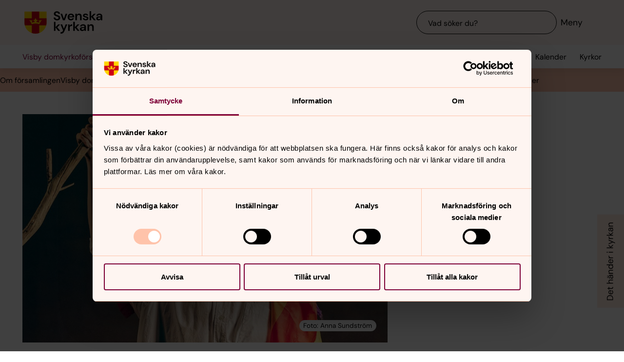

--- FILE ---
content_type: text/javascript
request_url: https://www.svenskakyrkan.se/webapi/api-v2/webcontext.js?webid=506899
body_size: 207
content:
var webContext = {
  "webId": 506899,
  "unitId": 679,
  "projectId": 0,
  "type": "unit",
  "webName": "Visby domkyrkoförsamling",
  "local": true,
  "localization": null,
  "samfCode": "120101"
}

--- FILE ---
content_type: application/javascript
request_url: https://www.svenskakyrkan.se/assets/presentation/verktygsladan/chunks/e4a0376c7ee02e6e59c7.js
body_size: 4768
content:
(self.webpackChunksvk_designsystem=self.webpackChunksvk_designsystem||[]).push([[2990,445,571,4581],{27525:function(module){module.exports=function(obj){obj||(obj={});var __t,__p="",__e=_.escape,__j=Array.prototype.join;function print(){__p+=__j.call(arguments,"")}with(obj)data.items!==undefined&&(__p+="\n\t",data.items.forEach((t=>{if(__p+='\n\t\t<svk-personnel surface="primary-100">\n\t\t\t<div class="personnel__header">\n\t\t\t\t',ui.showImage&&null!==t.image&&""!==t.image&&(__p+='\n\t\t\t\t\t<img src="'+__e(t.image)+(null==(__t=getImageProcessing(t.imageProcessingData,"384"))?"":__t)+'" loading="lazy" alt="'+__e(t.name)+'" />\n\t\t\t\t'),__p+='\n\t\t\t\t<div class="personnel__content">\n\t\t\t\t\t<div class="svk-grid svk-grid--50">\n\t\t\t\t\t\t<h3>\n\t\t\t\t\t\t\t'+__e(t.firstName)+" "+__e(t.lastName)+'\n\t\t\t\t\t\t</h3>\n\t\t\t\t\t\t<p class="paragraph-100">\n\t\t\t\t\t\t\t',Object.keys(t.assignments).length){__p+="\n\t\t\t\t\t\t\t\t";let e=[...new Set(t.assignments.assignmentName)],n=[...new Set(t.assignments.web)];__p+="\n\t\t\t\t\t\t\t\t",ui.showAssignments&&e.length&&(__p+="\n\t\t\t\t\t\t\t\t\t"+(null==(__t=e.join(", "))?"":__t)+(null==(__t=ui.showUnits&&n.length?",":"")?"":__t)+"\n\t\t\t\t\t\t\t\t"),__p+="\n\t\t\t\t\t\t\t\t",ui.showUnits&&n.length&&(__p+="\n\t\t\t\t\t\t\t\t\t"+(null==(__t=n.join(", "))?"":__t)+"\n\t\t\t\t\t\t\t\t"),__p+="\n\t\t\t\t\t\t\t"}__p+='\n\t\t\t\t\t\t</p>\n\t\t\t\t\t</div>\n\t\t\t\t\t<ul class="list--none">\n\t\t\t\t\t\t',(ui.showDirectphone&&null!==t.directPhone&&""!==t.directPhone||ui.showCellphone&&null!==t.cellPhone&&""!==t.cellPhone||ui.showSwitchboardnumber&&null!==t.phone&&""!==t.phone)&&(__p+="\n\t\t\t\t\t\t<li>\n\t\t\t\t\t\t\t",ui.showDirectphone&&null!==t.directPhone&&""!==t.directPhone&&(__p+='\n\t\t\t\t\t\t\t\t<div><span class="heading-05">Direkt:</span> <a class="label-100" href="tel:'+__e(t.directPhone)+'">'+__e(t.directPhone)+"</a></div>\n\t\t\t\t\t\t\t"),__p+="\n\t\t\t\t\t\t\t",ui.showCellphone&&null!==t.cellPhone&&""!==t.cellPhone&&(__p+='\n\t\t\t\t\t\t\t\t<div><span class="heading-05">Mobil:</span> <a class="label-100" href="tel:'+__e(t.cellPhone)+'">'+__e(t.cellPhone)+"</a></div>\n\t\t\t\t\t\t\t"),__p+="\n\t\t\t\t\t\t\t",ui.showSwitchboardnumber&&null!==t.phone&&""!==t.phone&&(__p+='\n\t\t\t\t\t\t\t\t<div><span class="heading-05">Växel:</span> <a class="label-100" href="tel:'+__e(t.phone)+'">'+__e(t.phone)+"</a></div>\n\t\t\t\t\t\t\t"),__p+="\n\t\t\t\t\t\t</li>\n\t\t\t\t\t\t"),__p+="\n\t\t\t\t\t\t",ui.showEmail&&null!==t.userProfileId&&""!==t.userProfileId&&(__p+='\n\t\t\t\t\t\t\t<li><span class="heading-05">E-post:</span> <a class="label-100" href="mailform?userid='+__e(t.userProfileId)+'">'+__e(t.email)+"</a></li>\n\t\t\t\t\t\t"),__p+="\n\t\t\t\t\t</ul>\n\t\t\t\t</div>\n\t\t\t</div>\n\t\t\t",ui.showDescription&&null!==t.description&&""!==t.description&&(__p+='\n\t\t\t\t<div class="personnel__text svk-text">\n\t\t\t\t\t<h4>Mer om '+__e(t.firstName)+" "+__e(t.lastName)+"</h4>\n\t\t\t\t\t<p>"+__e(t.description)+"</p>\n\t\t\t\t</div>\n\t\t\t"),__p+="\n\t\t</svk-personnel>\n\t"})),__p+="\n\t",ui.showPaging&&data.hasPaging&&(__p+='\n\t\t<button class="svk-button js-load-more">Visa fler</button>\n\t'),__p+="\n"),__p+="\n";return __p}},80628:function(t,e,n){"use strict";function s(){return(+new Date+Math.random()).toString(36).replace(/[^a-z1-9]+/g,"")}n.d(e,{Z:function(){return s}})},11634:function(t,e,n){"use strict";function s(t){return encodeURIComponent(t).replace(/[!'()*]/g,(t=>`%${t.charCodeAt(0).toString(16).toUpperCase()}`))}function i(t){return"string"!=typeof t?{}:(t=t.trim().replace(/^(\?|#|&)/,""))?t.split("&").reduce((function(t,e){var n=e.replace(/\+/g," ").split("="),s=n.shift(),i=n.length>0?n.join("="):void 0;return s=decodeURIComponent(s),i=void 0===i?null:decodeURIComponent(i),t.hasOwnProperty(s)?Array.isArray(t[s])?t[s].push(i):t[s]=[t[s],i]:t[s]=i,t}),{}):{}}function a(t){return t?Object.keys(t).map((function(e){var n=t[e];return void 0===n?"":null===n?e:Array.isArray(n)?n.map((function(t){return s(e)+"="+s(t)})).join("&"):s(e)+"="+s(n)})).filter((function(t){return t.length>0})).join("&"):""}n.d(e,{Pz:function(){return a},Qc:function(){return i}})},32990:function(t,e,n){"use strict";n.r(e),n.d(e,{SvkBlockPersonnel:function(){return r}});var s=n(11634);var i=class{constructor(t){this.params=this.getParams(t.href),this.fetchUser().then((e=>{t.href=`mailto:${e.emailAddress}`,t.rel="noopener",t.innerHTML=e.emailAddress})).catch((e=>{if(null!==t){let e=t.parentElement;null!==e&&null!==t&&(e.removeChild(t),e.insertAdjacentHTML("beforeend",'<span class="paragraph-100">E-postadress saknas</span>'))}}))}async fetchUser(){let t={apiKey:"325248b0-549d-4b98-9aca-e3b515ba0d5b"};t[this.params.action]=this.params.id;const e=await fetch(`/webapi/api-v1/email/getaddress?${s.Pz(t)}`);return 200===e.status?e.json():Promise.reject()}getParams(t){let e,n,i={},a=t.indexOf("?");return a>0&&(e=t.substring(a+1),n=s.Qc(e),void 0!==n.userid?(i.action="userid",i.id=n.userid):void 0!==n.unitid?(i.action="unitid",i.id=n.unitid):void 0!==n.email&&(i.action="email",i.id=n.email),void 0!==n.subject&&(i.subject=n.subject),i)}},a=n(27525);n(571),n(84581);class r extends HTMLElement{constructor(){super(),this.hasAttribute("data-maxrows")&&(this.controller=null,this.filter=this.getFilter(),this.ui=this.getPresentationFilter())}connectedCallback(){this.hasAttribute("data-maxrows")&&(this.ui.showFilter&&this.renderFilter(),this.bindEvents())}isJSON(t){try{JSON.parse(t)}catch(t){return!1}return!0}getPresentationFilter(){let t={};const e=t=>{const e=this.getAttribute(t);return null!==e&&"true"===e.toLowerCase()};return t.showPaging=e("data-show-paging"),t.showFilter=e("data-show-filter"),t.showDescription=e("data-show-description"),t.showImage=e("data-show-image"),t.showUnits=e("data-show-units"),t.showAssignments=e("data-show-assignments"),t.showDirectphone=e("data-show-directphone"),t.showCellphone=e("data-show-cellphone"),t.showEmail=e("data-show-email"),t.showTextmessagenumber=e("data-show-textmessagenumber"),t.showSwitchboardnumber=e("data-show-switchboardnumber"),t}getAspectRatio(t){if(null!==t)return`style="${t.replace(":","/")}"`}getImageProcessing(t,e){let n=`?doprocessing=1&w=${e}&c=95`;if(null!==t&&this.isJSON(t)){let e=JSON.parse(t);n+=`&ci=${Math.round(e.processingData.x)},${Math.round(e.processingData.y)},${Math.round(e.processingData.width)},${Math.round(e.processingData.height)}`}return n}getFilter(){let t={},e=this.getAttribute("data-webid"),n=this.getAttribute("data-maxrows"),s=this.getAttribute("data-skip"),i=this.getAttribute("data-assignmentcategories"),a=this.getAttribute("data-subjectareas"),r=this.getAttribute("data-globalsubjectareas"),l=this.getAttribute("data-subjectareafilterand"),o=this.getAttribute("data-subwebs");return null!==e&&""!==e&&(t.webIds=e),t.take=null!==n&&""!==n?parseInt(n):10,t.skip=null!==s&&""!==s?parseInt(s):0,null!==i&&""!==i&&(t.assignmentcategories=i),null!==a&&""!==a&&(t.subjectareas=a),null!==r&&""!==r&&(t.globalsubjectareas=r),t.subjectareafilterand=null!==l&&""!==l&&"true"===l.toLowerCase(),t.subwebs=null!==o&&""!==o&&"true"===o.toLocaleLowerCase(),t}async fetch(){this.controller&&this.controller.abort(),this.controller=new AbortController;const t=this.controller.signal;return(await fetch(`/webapi/api-v1/userprofiles/getlist?${s.Pz(this.filter)}`,{signal:t})).json()}handleSearchChange(t){this.filter.skip=0,this.filter.searchText=t.detail.value,this.querySelector(".personnel__list").innerHTML="",this.fetch().then((t=>{this.renderListItems(t),this.filter.skip+=this.filter.take})).catch((t=>{}))}handleClick(t){t.target.classList.contains("js-load-more")&&this.fetch().then((e=>{t.target.parentElement.removeChild(t.target),this.renderListItems(e),this.filter.skip+=this.filter.take})).catch((t=>{}))}bindEvents(){null!==this.querySelector("svk-input-search")&&this.querySelector("svk-input-search").addEventListener("svk-change",this.handleSearchChange.bind(this)),this.addEventListener("click",this.handleClick.bind(this))}renderListItems(t){this.querySelector(".personnel__list").insertAdjacentHTML("beforeend",a({data:t,ui:this.ui,getImageProcessing:this.getImageProcessing.bind(this),getAspectRatio:this.getAspectRatio})),this.querySelectorAll('a[href^="mailform?"]').forEach((t=>{new i(t)}))}renderFilter(){this.querySelector(".personnel__list").insertAdjacentHTML("beforebegin",'<svk-input-search label="Sök på namn, yrkestitel eller kyrka"></svk-input-search>')}}window.customElements.define("svk-block-personnel",r)},80445:function(t,e,n){"use strict";n.r(e),n.d(e,{SvkAvatar:function(){return s}});class s extends HTMLElement{constructor(){if(super(),this.src=this.getAttribute("src"),this.name=this.getAttribute("name"),this.layout=this.getAttribute("layout"),null!==this.name){this.name=this.name.replace(/\s\s+/g," ");const t=this.name.split(" ");t.length>1?this.name=t.map((t=>t.slice(0,1))).join(""):this.name=this.name.slice(0,2)}this.attachShadow({mode:"open"}),this.render()}render(){let t=document.createElement("template");t.innerHTML=`\n\t\t\t<style>\n\t\t\t\t:host {\n\t\t\t\t\tdisplay: inline-flex;\n\t\t\t\t\twidth: 100%;\n\t\t\t\t\theight: auto;\n\t\t\t\t\tborder-radius: 50%;\n\t\t\t\t\taspect-ratio: 1/1;\n\t\t\t\t\toverflow: hidden;\n\t\t\t\t}\n\n\t\t\t\timg {\n\t\t\t\t\twidth: 100%;\n\t\t\t\t\theight: 100%;\n\t\t\t\t\tobject-fit: cover;\n\t\t\t\t\tobject-position: top center;\n\t\t\t\t}\n\n\t\t\t\tsvg {\n\t\t\t\t\twidth: var(--size-100);\n\t\t\t\t\theight: var(--size-100);\n\t\t\t\t}\n\n\t\t\t\t.avatar__fallback {\n\t\t\t\t\tdisplay: flex;\n\t\t\t\t\twidth: 100%;\n\t\t\t\t\theight: 100%;\n\t\t\t\t\tjustify-content: center;\n\t\t\t\t\talign-items: center;\n\t\t\t\t\tbackground: var(--avatar-background);\n\t\t\t\t\tcolor: var(--avatar-text);\n\t\t\t\t\ttext-transform: uppercase;\n\t\t\t\t}\n\n\t\t\t\tspan {\n\t\t\t\t\tfont-size: var(--font-size-75);\n\t\t\t\t\tfont-weight: var(--font-weight-label);\n\t\t\t\t\tdisplay: inline-flex;\n\t\t\t\t}\n\n\t\t\t\t:host([layout="rect"]) {\n\t\t\t\t\taspect-ratio: 4/5;\n\t\t\t\t\tborder-radius: 0;\n\t\t\t\t}\n\n\t\t\t\t:host([size="200"]) {\n\t\t\t\t\twidth: var(--size-200);\n\t\t\t\t\theight: var(--size-200);\n\t\t\t\t}\n\n\t\t\t\t:host([size="300"]) {\n\t\t\t\t\twidth: var(--size-300);\n\t\t\t\t\theight: var(--size-300);\n\t\t\t\t}\n\t\t\t</style>\n\t\t\t${null!==this.src&&""!==this.src?`<img src="${this.src}" alt="" />`:`<div class="avatar__fallback">\n\t\t\t\t\t ${null!==this.name?`<span class="label-75">${this.name}</span>`:'<svg width="16" height="16" viewBox="0 0 16 16" fill="none" xmlns="http://www.w3.org/2000/svg">\n\t\t\t\t\t\t\t<path d="M11.7325 8.44C12.5175 7.5575 13 6.3975 13 5.125C13 2.3675 10.7575 0.125 8 0.125C5.2425 0.125 3 2.3675 3 5.125C3 6.3975 3.4825 7.5575 4.2675 8.44C1.7325 9.805 0.125 12.47 0.125 15.375C0.125 15.65 0.35 15.875 0.625 15.875C0.9 15.875 1.125 15.65 1.125 15.375C1.125 12.7175 2.6675 10.295 5.0625 9.1625C5.8875 9.765 6.9025 10.125 8 10.125C9.0975 10.125 10.1125 9.765 10.9375 9.1625C13.3325 10.2975 14.875 12.715 14.875 15.375C14.875 15.65 15.1 15.875 15.375 15.875C15.65 15.875 15.875 15.65 15.875 15.375C15.875 12.465 14.2675 9.805 11.7325 8.44ZM4 5.125C4 2.92 5.795 1.125 8 1.125C10.205 1.125 12 2.92 12 5.125C12 7.33 10.205 9.125 8 9.125C5.795 9.125 4 7.33 4 5.125Z" fill="black"/>\n\t\t\t\t\t\t</svg>\n\t\t\t\t\t\t'}\n\t\t\t\t</div>\n\t\t\t\t`}\n\t\t`,this.shadowRoot.appendChild(t.content)}}window.customElements.define("svk-avatar",s)},571:function(t,e,n){"use strict";n.r(e),n.d(e,{SvkInputSearch:function(){return i}});var s=n(80628);class i extends HTMLElement{static observedAttributes=["value"];constructor(){super(),this.label=null!==this.getAttribute("label")?this.getAttribute("label"):"Sök",this.showLabel=null!==this.getAttribute("label"),this.elementId=(0,s.Z)(),this.name=this.getAttribute("name"),this.placeholder=this.getAttribute("placeholder"),this.submitButton="true"===this.getAttribute("submit-button"),this.render(),this.bindEvents(),null!==this.label&&""!==this.label||(this.label="Sök")}attributeChangedCallback(t,e,n){"value"===t&&(this.querySelector("input").value=n,""!==n?this.querySelector("input").classList.add("is-active"):this.querySelector("input").classList.remove("is-active"))}emit(t,e=!1){this.dispatchEvent(new CustomEvent("svk-change",{bubbles:!0,detail:{value:t,reset:e}}))}handleInput(t){""!==t.target.value?t.target.classList.add("is-active"):t.target.classList.remove("is-active")}handleKeyUp(t){t.preventDefault(),t.stopPropagation(),this.submitButton?"Enter"===t.key&&(this.setAttribute("value",t.target.value),this.emit(t.target.value)):(this.setAttribute("value",t.target.value),this.emit(t.target.value))}handleKeyDown(t){"Escape"===t.key&&this.handleReset()}handleReset(){this.querySelector("input").value="",this.querySelector("input").classList.remove("is-active"),this.setAttribute("value",""),this.emit("",!0)}handleButtonClick(){const t=this.querySelector("input").value;this.setAttribute("value",t),this.emit(t)}bindEvents(){this.querySelector("input").addEventListener("input",this.handleInput.bind(this)),this.querySelector("input").addEventListener("keyup",this.handleKeyUp.bind(this)),this.querySelector("input").addEventListener("keydown",this.handleKeyDown.bind(this)),this.querySelector(".search__reset").addEventListener("click",this.handleReset.bind(this)),this.querySelector(".search-input__button")&&this.querySelector(".search-input__button").addEventListener("click",this.handleButtonClick.bind(this))}render(){let t=document.createElement("template");t.innerHTML=`\n\t\t\t${null!==this.label?`\n\t\t\t\t<label class="label-100 ${this.showLabel?"":"screen-reader"}" for="${this.elementId}">\n\t\t\t\t\t${this.label}\n\t\t\t\t</label>\n\t\t\t`:""}\n\t\t\t<div class="search__input-container">\n\t\t\t\t${this.submitButton?"":'<svk-icon name="search" class="search__icon"></svk-icon>'}\n\t\t\t\t<input\n\t\t\t\t\tclass="search__input"\n\t\t\t\t\tautocomplete="off"\n\t\t\t\t\t${this.elementId?`id="${this.elementId}"`:""}\n\t\t\t\t\t${this.placeholder?`placeholder="${this.placeholder}"`:""}\n\t\t\t\t\ttype="search"\n\t\t\t\t\tname="${this.name}" />\n\t\t\t\t<button type="button" class="search__reset svk-button button--icon button--tertiary button--size-75" aria-label="Rensa">\n\t\t\t\t\t<svk-icon name="close">\n\t\t\t\t</button>\n\t\t\t\t${this.submitButton?'<button type="submit" class="search-input__button svk-button button--icon button--tertiary button--size-75" aria-label="Sök">\n\t\t\t\t\t\t<svk-icon name="search"></svk-icon>\n\t\t\t\t\t</button>':""}\n\t\t\t</div>\n\t\t`,this.appendChild(t.content)}}window.customElements.define("svk-input-search",i)},84581:function(t,e,n){"use strict";n.r(e),n.d(e,{SvkPersonnel:function(){return s}});n(80445);class s extends HTMLElement{constructor(){super()}}window.customElements.define("svk-personnel",s)}}]);